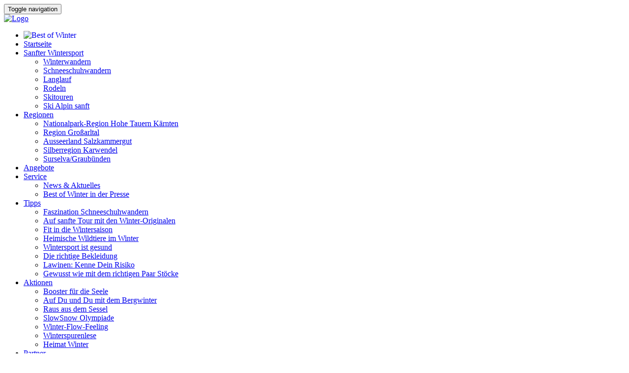

--- FILE ---
content_type: text/html; charset=utf-8
request_url: https://www.best-of-winter.com/de/harald-hollwoeger
body_size: 11052
content:
<!DOCTYPE html>
<html lang="en">
<head>
	<base href="https://www.best-of-winter.com/de/harald-hollwoeger" />
	<meta http-equiv="content-type" content="text/html; charset=utf-8" />
	<meta name="keywords" content="Ausseerland Salzkammergut,  Skilehrer, Harald Hollwöger" />
	<meta name="rights" content="Best of Winter - Verena Weisse " />
	<meta name="robots" content="max-image-preview:large" />
	<meta name="author" content="Best of Winter" />
	<meta name="twitter:card" content="summary" />
	<meta name="twitter:title" content="Harald Hollwöger - Ausseerland - Salzkammergut" />
	<meta name="twitter:description" content="Ausseerland Salzkammergut: Harald Hollwöger ist Skilehrer aus Leidenschaft" />
	<meta name="x-ua-compatible" content="IE=edge,chrome=1" />
	<meta name="description" content="Ausseerland Salzkammergut: Harald Hollwöger ist Skilehrer aus Leidenschaft" />
	<title>Harald Hollwöger - Ausseerland - Salzkammergut</title>
	<link href="/de/harald-hollwoeger" rel="canonical" />
	<link href="/templates/masterbootstrap/favicon.ico" rel="shortcut icon" type="image/vnd.microsoft.icon" />
	<link href="https://cdnjs.cloudflare.com/ajax/libs/magnific-popup.js/1.1.0/magnific-popup.min.css" rel="stylesheet" type="text/css" />
	<link href="https://cdnjs.cloudflare.com/ajax/libs/simple-line-icons/2.4.1/css/simple-line-icons.min.css" rel="stylesheet" type="text/css" />
	<link href="/components/com_k2/css/k2.css?v=2.14" rel="stylesheet" type="text/css" />
	<link href="/templates/masterbootstrap/css/bootstrap.min.css" rel="stylesheet" type="text/css" />
	<link href="/templates/masterbootstrap/css/icons.css" rel="stylesheet" type="text/css" />
	<link href="/templates/masterbootstrap/css/template.min.css" rel="stylesheet" type="text/css" />
	<link href="/templates/masterbootstrap/css/custom.css" rel="stylesheet" type="text/css" />
	<link href="/modules/mod_maximenuck/themes/default/css/maximenuck.php?monid=maximenuck132" rel="stylesheet" type="text/css" />
	<link href="/plugins/system/gdpr/assets/css/cookieconsent.min.css" rel="stylesheet" type="text/css" />
	<link href="/plugins/system/gdpr/assets/css/jquery.fancybox.min.css" rel="stylesheet" type="text/css" />
	<style type="text/css">

                        /* K2 - Magnific Popup Overrides */
                        .mfp-iframe-holder {padding:10px;}
                        .mfp-iframe-holder .mfp-content {max-width:100%;width:100%;height:100%;}
                        .mfp-iframe-scaler iframe {background:#fff;padding:10px;box-sizing:border-box;box-shadow:none;}
                    div#maximenuck132 .titreck-text {
	flex: 1;
}

div#maximenuck132 .maximenuck.rolloveritem  img {
	display: none !important;
}@media screen and (max-width: 640px) {#maximenuck132 .maximenumobiletogglericonck {display: block !important;font-size: 33px !important;text-align: right !important;padding-top: 10px !important;}#maximenuck132 .maximenumobiletogglerck + ul.maximenuck {display: none !important;}#maximenuck132 .maximenumobiletogglerck:checked + ul.maximenuck {display: block !important;}div#maximenuck132 .maximenuck-toggler-anchor {display: block;}}
@media screen and (max-width: 640px) {div#maximenuck132 ul.maximenuck li.maximenuck.nomobileck, div#maximenuck132 .maxipushdownck ul.maximenuck2 li.maximenuck.nomobileck { display: none !important; }
	div#maximenuck132.maximenuckh {
        height: auto !important;
    }
	
	div#maximenuck132.maximenuckh li.maxiFancybackground {
		display: none !important;
	}

    div#maximenuck132.maximenuckh ul:not(.noresponsive) {
        height: auto !important;
        padding-left: 0 !important;
        /*padding-right: 0 !important;*/
    }

    div#maximenuck132.maximenuckh ul:not(.noresponsive) li {
        float :none !important;
        width: 100% !important;
		box-sizing: border-box;
        /*padding-right: 0 !important;*/
		padding-left: 0 !important;
		padding-right: 0 !important;
        margin-right: 0 !important;
    }

    div#maximenuck132.maximenuckh ul:not(.noresponsive) li > div.floatck {
        width: 100% !important;
		box-sizing: border-box;
		right: 0 !important;
		left: 0 !important;
		margin-left: 0 !important;
		position: relative !important;
		/*display: none;
		height: auto !important;*/
    }
	
	div#maximenuck132.maximenuckh ul:not(.noresponsive) li:hover > div.floatck {
		position: relative !important;
		margin-left: 0 !important;
    }

    div#maximenuck132.maximenuckh ul:not(.noresponsive) div.floatck div.maximenuck2 {
        width: 100% !important;
    }

    div#maximenuck132.maximenuckh ul:not(.noresponsive) div.floatck div.floatck {
        width: 100% !important;
        margin: 20px 0 0 0 !important;
    }
	
	div#maximenuck132.maximenuckh ul:not(.noresponsive) div.floatck div.maxidrop-main {
        width: 100% !important;
    }

    div#maximenuck132.maximenuckh ul:not(.noresponsive) li.maximenucklogo img {
        display: block !important;
        margin-left: auto !important;
        margin-right: auto !important;
        float: none !important;
    }
	
	
	/* for vertical menu  */
	div#maximenuck132.maximenuckv {
        height: auto !important;
    }
	
	div#maximenuck132.maximenuckh li.maxiFancybackground {
		display: none !important;
	}

    div#maximenuck132.maximenuckv ul:not(.noresponsive) {
        height: auto !important;
        padding-left: 0 !important;
        /*padding-right: 0 !important;*/
    }

    div#maximenuck132.maximenuckv ul:not(.noresponsive) li {
        float :none !important;
        width: 100% !important;
        /*padding-right: 0 !important;*/
		padding-left: 0 !important;
        margin-right: 0 !important;
    }

    div#maximenuck132.maximenuckv ul:not(.noresponsive) li > div.floatck {
        width: 100% !important;
		right: 0 !important;
		margin-left: 0 !important;
		margin-top: 0 !important;
		position: relative !important;
		left: 0 !important;
		/*display: none;
		height: auto !important;*/
    }
	
	div#maximenuck132.maximenuckv ul:not(.noresponsive) li:hover > div.floatck {
		position: relative !important;
		margin-left: 0 !important;
    }

    div#maximenuck132.maximenuckv ul:not(.noresponsive) div.floatck div.maximenuck2 {
        width: 100% !important;
    }

    div#maximenuck132.maximenuckv ul:not(.noresponsive) div.floatck div.floatck {
        width: 100% !important;
        margin: 20px 0 0 0 !important;
    }
	
	div#maximenuck132.maximenuckv ul:not(.noresponsive) div.floatck div.maxidrop-main {
        width: 100% !important;
    }

    div#maximenuck132.maximenuckv ul:not(.noresponsive) li.maximenucklogo img {
        display: block !important;
        margin-left: auto !important;
        margin-right: auto !important;
        float: none !important;
    }
}
	
@media screen and (min-width: 641px) {
	div#maximenuck132 ul.maximenuck li.maximenuck.nodesktopck, div#maximenuck132 .maxipushdownck ul.maximenuck2 li.maximenuck.nodesktopck { display: none !important; }
}/*---------------------------------------------
---	 WCAG				                ---
----------------------------------------------*/
#maximenuck132.maximenuck-wcag-active .maximenuck-toggler-anchor ~ ul {
    display: block !important;
}

#maximenuck132 .maximenuck-toggler-anchor {
	height: 0;
	opacity: 0;
	overflow: hidden;
	display: none;
}/* for images position */
div#maximenuck132 ul.maximenuck li.maximenuck.level1 > a,
div#maximenuck132 ul.maximenuck li.maximenuck.level1 > span.separator {
	display: flex;
	align-items: center;
}

div#maximenuck132 ul.maximenuck li.maximenuck.level1 li.maximenuck > a,
div#maximenuck132 ul.maximenuck li.maximenuck.level1 li.maximenuck > span.separator {
	display: flex;
}

div#maximenuck132 ul.maximenuck li.maximenuck.level1 > a[data-align="bottom"],
div#maximenuck132 ul.maximenuck li.maximenuck.level1 > span.separator[data-align="bottom"],
div#maximenuck132 ul.maximenuck li.maximenuck.level1 li.maximenuck > a[data-align="bottom"],
div#maximenuck132 ul.maximenuck li.maximenuck.level1 li.maximenuck > span.separator[data-align="bottom"],
	div#maximenuck132 ul.maximenuck li.maximenuck.level1 > a[data-align="top"],
div#maximenuck132 ul.maximenuck li.maximenuck.level1 > span.separator[data-align="top"],
div#maximenuck132 ul.maximenuck li.maximenuck.level1 li.maximenuck > a[data-align="top"],
div#maximenuck132 ul.maximenuck li.maximenuck.level1 li.maximenuck > span.separator[data-align="top"]{
	flex-direction: column;
	align-items: inherit;
}

div#maximenuck132 ul.maximenuck li.maximenuck.level1 > a[data-align=*"bottom"] img,
div#maximenuck132 ul.maximenuck li.maximenuck.level1 > span.separator[data-align=*"bottom"] img,
div#maximenuck132 ul.maximenuck li.maximenuck.level1 li.maximenuck > a[data-align=*"bottom"] img,
div#maximenuck132 ul.maximenuck li.maximenuck.level1 li.maximenuck > span.separator[data-align=*"bottom"] img {
	align-self: end;
}

div#maximenuck132 ul.maximenuck li.maximenuck.level1 > a[data-align=*"top"] img,
div#maximenuck132 ul.maximenuck li.maximenuck.level1 > span.separator[data-align=*"top"] img,
div#maximenuck132 ul.maximenuck li.maximenuck.level1 li.maximenuck > a[data-align=*"top"] img,
div#maximenuck132 ul.maximenuck li.maximenuck.level1 li.maximenuck > span.separator[data-align=*"top"] img {
	align-self: start;
}


div.cc-window.cc-floating{max-width:32em}@media(max-width: 639px){div.cc-window.cc-floating:not(.cc-center){max-width: none}}div.cc-window, span.cc-cookie-settings-toggler{font-size:14px}div.cc-revoke{font-size:14px}div.cc-settings-label,span.cc-cookie-settings-toggle{font-size:12px}div.cc-window.cc-banner{padding:1em 1.8em}div.cc-window.cc-floating{padding:2em 1.8em}input.cc-cookie-checkbox+span:before, input.cc-cookie-checkbox+span:after{border-radius:1px}div.cc-center,div.cc-floating,div.cc-checkbox-container,div.gdpr-fancybox-container div.fancybox-content,ul.cc-cookie-category-list li,fieldset.cc-service-list-title legend{border-radius:0px}div.cc-window a.cc-btn,span.cc-cookie-settings-toggle{border-radius:0px}
	</style>
	<script src="/templates/masterbootstrap/js/jui/jquery.min.js?8843098b3c11472112c8c2a693b8c886" type="text/javascript"></script>
	<script src="/templates/masterbootstrap/js/jui/jquery-noconflict.js?8843098b3c11472112c8c2a693b8c886" type="text/javascript"></script>
	<script src="/templates/masterbootstrap/js/jui/jquery-migrate.min.js?8843098b3c11472112c8c2a693b8c886" type="text/javascript"></script>
	<script src="https://cdnjs.cloudflare.com/ajax/libs/magnific-popup.js/1.1.0/jquery.magnific-popup.min.js" type="text/javascript"></script>
	<script src="/media/k2/assets/js/k2.frontend.js?v=2.14&sitepath=/" type="text/javascript"></script>
	<script src="/templates/masterbootstrap/js/holder.js" type="text/javascript"></script>
	<script src="/templates/masterbootstrap/js/headroom.min.js" type="text/javascript"></script>
	<script src="/templates/masterbootstrap/js/modernizr-2.8.3.js" type="text/javascript"></script>
	<script src="/templates/masterbootstrap/js/jui/bootstrap.min.js?8843098b3c11472112c8c2a693b8c886" type="text/javascript"></script>
	<script src="/modules/mod_maximenuck/assets/maximenuck.min.js" type="text/javascript"></script>
	<script src="/plugins/system/gdpr/assets/js/jquery.fancybox.min.js" type="text/javascript" defer="defer"></script>
	<script src="/plugins/system/gdpr/assets/js/cookieconsent.min.js" type="text/javascript" defer="defer"></script>
	<script src="/plugins/system/gdpr/assets/js/init.js" type="text/javascript" defer="defer"></script>
	<script type="application/ld+json">

                {
                    "@context": "https://schema.org",
                    "@type": "Article",
                    "mainEntityOfPage": {
                        "@type": "WebPage",
                        "@id": "https://www.best-of-winter.com/de/harald-hollwoeger"
                    },
                    "url": "https://www.best-of-winter.com/de/harald-hollwoeger",
                    "headline": "Harald Hollwöger - Ausseerland - Salzkammergut",
                    "datePublished": "2020-11-06T16:55:26+00:00",
                    "dateModified": "2023-11-09T15:55:18+00:00",
                    "author": {
                        "@type": "Person",
                        "name": "Best of Winter",
                        "url": "https://www.best-of-winter.com/de/harald-hollwoeger/itemlist/user/246-bestofwinter"
                    },
                    "publisher": {
                        "@type": "Organization",
                        "name": "Best of Winter ",
                        "url": "https://www.best-of-winter.com/",
                        "logo": {
                            "@type": "ImageObject",
                            "name": "Best of Winter ",
                            "width": "",
                            "height": "",
                            "url": "https://www.best-of-winter.com/"
                        }
                    },
                    "articleSection": "https://www.best-of-winter.com/de/harald-hollwoeger/itemlist/category/43-helden",
                    "keywords": "Ausseerland Salzkammergut,  Skilehrer, Harald Hollwöger",
                    "description": "Foto: Tom Lamm Den Winter ganz individuell entdecken ist ein Muss für Harald Hollwöger. Seit mehr als 15 Jahren geht er seiner Leidenschaft als Skilehrer nach und hat dabei schon viele Länder und Regionen auf Skiern bereist, unter anderem Mt. Buller/Australien und Shiga Kogen in Japan. „Zuhause ist’s trotzdem am schönsten“, sagt Harald und deshalb bietet das Ausseerland Salzkammergut für ihn die perfekten Bedingungen für ein einzigartiges Wintererlebnis. Von Skitouren, über Freeriden, Schneeschuhwanderungen und Telemarken. Foto: Die Tauplitz - Tom Lamm &quot;Mir ist es wichtig hochqualitativen Privatunterricht anzubieten, bei Snowmotion bekommt man zu 100 % einen staatlichen Skilehrer.  Natürlich unterrichte ich alle Altersgruppen. Vom 3-jährigen Anfänger bis hin zum ambitionierten Tiefschneefahrer oder Tourengeher. Auch Gruppen bis zu einer Größe von 12 Personen unterrichte ich gerne. Als speziellen Service biete ich alle Unterrichte nicht nur in der Zlaim an, sondern im Skigebiet Ihrer Wahl.&quot; Alle Infos zu Harald Hollwöger unter www.snow-motion.at/ueber_mich.html  ",
                    "articleBody": "Foto: Tom Lamm Den Winter ganz individuell entdecken ist ein Muss für Harald Hollwöger. Seit mehr als 15 Jahren geht er seiner Leidenschaft als Skilehrer nach und hat dabei schon viele Länder und Regionen auf Skiern bereist, unter anderem Mt. Buller/Australien und Shiga Kogen in Japan. „Zuhause ist’s trotzdem am schönsten“, sagt Harald und deshalb bietet das Ausseerland Salzkammergut für ihn die perfekten Bedingungen für ein einzigartiges Wintererlebnis. Von Skitouren, über Freeriden, Schneeschuhwanderungen und Telemarken. Foto: Die Tauplitz - Tom Lamm &quot;Mir ist es wichtig hochqualitativen Privatunterricht anzubieten, bei Snowmotion bekommt man zu 100 % einen staatlichen Skilehrer.  Natürlich unterrichte ich alle Altersgruppen. Vom 3-jährigen Anfänger bis hin zum ambitionierten Tiefschneefahrer oder Tourengeher. Auch Gruppen bis zu einer Größe von 12 Personen unterrichte ich gerne. Als speziellen Service biete ich alle Unterrichte nicht nur in der Zlaim an, sondern im Skigebiet Ihrer Wahl.&quot; Alle Infos zu Harald Hollwöger unter www.snow-motion.at/ueber_mich.html  "
                }
                
	</script>
	<script type="text/javascript">
jQuery(document).ready(function(){new Maximenuck('#maximenuck132', {fxtransition : 'linear',dureeIn : 0,dureeOut : 500,menuID : 'maximenuck132',testoverflow : '0',orientation : 'horizontal',behavior : 'mouseover',opentype : 'fade',fxdirection : 'normal',directionoffset1 : '30',directionoffset2 : '30',showactivesubitems : '0',ismobile : 0,menuposition : '0',effecttype : 'dropdown',topfixedeffect : '1',topfixedoffset : '',clickclose : '0',closeclickoutside : '0',clicktoggler : '0',fxduration : 500});});var gdprConfigurationOptions = { complianceType: 'opt-in',
																			  cookieConsentLifetime: 365,
																			  cookieConsentSamesitePolicy: '',
																			  cookieConsentSecure: 0,
																			  disableFirstReload: 0,
																	  		  blockJoomlaSessionCookie: 0,
																			  blockExternalCookiesDomains: 1,
																			  externalAdvancedBlockingModeCustomAttribute: '',
																			  allowedCookies: '',
																			  blockCookieDefine: 1,
																			  autoAcceptOnNextPage: 0,
																			  revokable: 1,
																			  lawByCountry: 0,
																			  checkboxLawByCountry: 0,
																			  blockPrivacyPolicy: 0,
																			  cacheGeolocationCountry: 1,
																			  countryAcceptReloadTimeout: 1000,
																			  usaCCPARegions: null,
																			  countryEnableReload: 1,
																			  customHasLawCountries: [""],
																			  dismissOnScroll: 0,
																			  dismissOnTimeout: 0,
																			  containerSelector: 'body',
																			  hideOnMobileDevices: 0,
																			  autoFloatingOnMobile: 0,
																			  autoFloatingOnMobileThreshold: 1024,
																			  autoRedirectOnDecline: 0,
																			  autoRedirectOnDeclineLink: '',
																			  showReloadMsg: 0,
																			  showReloadMsgText: 'Applying preferences and reloading the page...',
																			  defaultClosedToolbar: 0,
																			  toolbarLayout: 'basic',
																			  toolbarTheme: 'edgeless',
																			  toolbarButtonsTheme: 'decline_first',
																			  revocableToolbarTheme: 'basic',
																			  toolbarPosition: 'center',
																			  toolbarCenterTheme: 'compact',
																			  revokePosition: 'revoke-bottom',
																			  toolbarPositionmentType: 1,
																			  positionCenterSimpleBackdrop: 0,
																			  positionCenterBlurEffect: 0,
																			  preventPageScrolling: 0,
																			  popupEffect: 'fade',
																			  popupBackground: '#ffffff',
																			  popupText: '#666666',
																			  popupLink: '#999999',
																			  buttonBackground: '#ffffff',
																			  buttonBorder: '#999999',
																			  buttonText: '#000000',
																			  highlightOpacity: '100',
																			  highlightBackground: '#999999',
																			  highlightBorder: '#ffffff',
																			  highlightText: '#ffffff',
																			  highlightDismissBackground: '#333333',
																		  	  highlightDismissBorder: '#ffffff',
																		 	  highlightDismissText: '#ffffff',
																			  autocenterRevokableButton: 0,
																			  hideRevokableButton: 0,
																			  hideRevokableButtonOnscroll: 0,
																			  customRevokableButton: 0,
																			  customRevokableButtonAction: 0,
																			  headerText: '<p>Diese Webseite verwendet Cookies</p>',
																			  messageText: 'Wir nutzen Cookies auf unserer Website. Einige von ihnen sind notwendig, während andere uns helfen, diese Website und Ihre Erfahrung zu verbessern. Wenn Sie mehr über die eingesetzten Cookies erfahren und sie ggf. deaktivieren möchten, klicken Sie auf die jeweilige Cookie-Kategorie.',
																			  denyMessageEnabled: 0, 
																			  denyMessage: 'You have declined cookies, to ensure the best experience on this website please consent the cookie usage.',
																			  placeholderBlockedResources: 0, 
																			  placeholderBlockedResourcesAction: '',
																	  		  placeholderBlockedResourcesText: 'You must accept cookies and reload the page to view this content',
																			  placeholderIndividualBlockedResourcesText: 'You must accept cookies from {domain} and reload the page to view this content',
																			  placeholderIndividualBlockedResourcesAction: 0,
																			  placeholderOnpageUnlock: 1,
																			  scriptsOnpageUnlock: 0,
																			  autoDetectYoutubePoster: 0,
																			  autoDetectYoutubePosterApikey: 'AIzaSyAV_WIyYrUkFV1H8OKFYG8wIK8wVH9c82U',
																			  dismissText: 'Schließen',
																			  allowText: 'Cookies erlauben',
																			  denyText: 'Cookies ablehnen',
																			  cookiePolicyLinkText: '',
																			  cookiePolicyLink: 'javascript:void(0)',
																			  cookiePolicyRevocableTabText: 'Cookie-Einwilligung zurückziehen',
																			  privacyPolicyLinkText: 'Datenschutzerklärung',
																			  privacyPolicyLink: 'https://www.best-of-winter.com/de/datenschutzerklaerung',
																			  googleCMPTemplate: 0,
																			  enableGdprBulkConsent: 0,
																			  enableCustomScriptExecGeneric: 0,
																			  customScriptExecGeneric: '',
																			  categoriesCheckboxTemplate: 'cc-checkboxes-light',
																			  toggleCookieSettings: 0,
																			  toggleCookieSettingsLinkedView: 0,
																			  toggleCookieSettingsButtonsArea: 0,
 																			  toggleCookieSettingsLinkedViewSefLink: '/de/component/gdpr/',
																	  		  toggleCookieSettingsText: '<span class="cc-cookie-settings-toggle">Einstellungen <span class="cc-cookie-settings-toggler">&#x25EE;</span></span>',
																			  toggleCookieSettingsButtonBackground: '#333333',
																			  toggleCookieSettingsButtonBorder: '#ffffff',
																			  toggleCookieSettingsButtonText: '#ffffff',
																			  showLinks: 1,
																			  blankLinks: '_blank',
																			  autoOpenPrivacyPolicy: 0,
																			  openAlwaysDeclined: 0,
																			  cookieSettingsLabel: 'Cookie Einstellungen:',
															  				  cookieSettingsDesc: 'Klicken Sie auf den Kategorienamen, um mehr über die verwendeten Cookies zu erfahren',
																			  cookieCategory1Enable: 1,
																			  cookieCategory1Name: 'Notwendig',
																			  cookieCategory1Locked: 0,
																			  cookieCategory2Enable: 0,
																			  cookieCategory2Name: 'Preferences',
																			  cookieCategory2Locked: 0,
																			  cookieCategory3Enable: 1,
																			  cookieCategory3Name: 'Statistiken',
																			  cookieCategory3Locked: 0,
																			  cookieCategory4Enable: 0,
																			  cookieCategory4Name: 'Marketing',
																			  cookieCategory4Locked: 0,
																			  cookieCategoriesDescriptions: {},
																			  alwaysReloadAfterCategoriesChange: 1,
																			  preserveLockedCategories: 0,
																			  declineButtonBehavior: 'hard',
																			  blockCheckedCategoriesByDefault: 0,
																			  reloadOnfirstDeclineall: 0,
																			  trackExistingCheckboxSelectors: '',
															  		  		  trackExistingCheckboxConsentLogsFormfields: 'name,email,subject,message',
																			  allowallShowbutton: 1,
																			  allowallText: 'Alle Cookies erlauben',
																			  allowallButtonBackground: '#ffffff',
																			  allowallButtonBorder: '#999999',
																			  allowallButtonText: '#000000',
																			  allowallButtonTimingAjax: 'fast',
																			  includeAcceptButton: 1,
																			  includeDenyButton: 0,
																			  trackConsentDate: 0,
																			  execCustomScriptsOnce: 1,
																			  optoutIndividualResources: 1,
																			  blockIndividualResourcesServerside: 0,
																			  disableSwitchersOptoutCategory: 0,
																			  autoAcceptCategories: 0,
																			  allowallIndividualResources: 1,
																			  blockLocalStorage: 0,
																			  blockSessionStorage: 0,
																			  externalAdvancedBlockingModeTags: 'iframe,script,img,source,link',
																			  enableCustomScriptExecCategory1: 0,
																			  customScriptExecCategory1: '',
																			  enableCustomScriptExecCategory2: 0,
																			  customScriptExecCategory2: '',
																			  enableCustomScriptExecCategory3: 0,
																			  customScriptExecCategory3: '',
																			  enableCustomScriptExecCategory4: 0,
																			  customScriptExecCategory4: '',
																			  enableCustomDeclineScriptExecCategory1: 0,
																			  customScriptDeclineExecCategory1: '',
																			  enableCustomDeclineScriptExecCategory2: 0,
																			  customScriptDeclineExecCategory2: '',
																			  enableCustomDeclineScriptExecCategory3: 0,
																			  customScriptDeclineExecCategory3: '',
																			  enableCustomDeclineScriptExecCategory4: 0,
																			  customScriptDeclineExecCategory4: '',
																			  enableCMPPreferences: 0,
																			  enableGTMEventsPreferences: 0,
																			  enableCMPStatistics: 0,
																			  enableGTMEventsStatistics: 0,
																			  enableCMPAds: 0,
																			  enableUETAds: 0,
																			  enableGTMEventsAds: 0,
																			  debugMode: 0
																		};var gdpr_ajax_livesite='https://www.best-of-winter.com/';var gdpr_enable_log_cookie_consent=1;var gdprUseCookieCategories=1;var gdpr_ajaxendpoint_cookie_category_desc='https://www.best-of-winter.com/index.php?option=com_gdpr&task=user.getCookieCategoryDescription&format=raw&lang=de';var gdprCookieCategoryDisabled3=1;var gdprCookieCategoryDisabled4=1;var gdprJSessCook='6037195efbe2d44290bd21c130ba516f';var gdprJSessVal='b55a95612dbaacc47bdb05cab5df1cdc';var gdprJAdminSessCook='7c5e98c0c43fc538f4dedca87392ee3d';var gdprPropagateCategoriesSession=1;var gdprAlwaysPropagateCategoriesSession=1;var gdprAlwaysCheckCategoriesSession=0;var gdprFancyboxWidth=700;var gdprFancyboxHeight=800;var gdprCloseText='Schließen';
	</script>

	<meta name="viewport" content="width=device-width, initial-scale=1.0, maximum-scale=1.0, user-scalable=0" />
	<link rel="apple-touch-icon-precomposed" href="/templates/masterbootstrap/images/apple-touch-icon-57x57-precomposed.png">
	<link rel="apple-touch-icon-precomposed" sizes="72x72" href="/templates/masterbootstrap/images/apple-touch-icon-72x72-precomposed.png">
	<link rel="apple-touch-icon-precomposed" sizes="114x114" href="/templates/masterbootstrap/images/apple-touch-icon-114x114-precomposed.png">
	<link rel="apple-touch-icon-precomposed" sizes="144x144" href="/templates/masterbootstrap/images/apple-touch-icon-144x144-precomposed.png">
	<!--[if lte IE 8]>
		<script src="//cdnjs.cloudflare.com/ajax/libs/html5shiv/3.7.3/html5shiv.js"></script>
			<![endif]-->
 <script>
var gaProperty = 'UA-34706660-1';
var disableStr = 'ga-disable-' + gaProperty;
if (document.cookie.indexOf(disableStr + '=true') > -1) {
	window[disableStr] = true;
}
function gaOptout() {
	document.cookie = disableStr + '=true; expires=Thu, 31 Dec 2099 23:59:59 UTC; path=/';
	window[disableStr] = true;
	alert('Das Tracking durch Google Analytics wurde in Ihrem Browser für diese Website deaktiviert.');
}
</script>
<script>
(function(i,s,o,g,r,a,m){i['GoogleAnalyticsObject']=r;i[r]=i[r]||function(){
	(i[r].q=i[r].q||[]).push(arguments)},i[r].l=1*new Date();a=s.createElement(o),
	m=s.getElementsByTagName(o)[0];a.async=1;a.src=g;m.parentNode.insertBefore(a,m)
})(window,document,'script','//www./analytics.js','ga');
ga('create', 'UA-34706660-1', 'auto');
ga('set', 'anonymizeIp', true);
ga('send', 'pageview');
</script>
</head>
<body>
<div id="wrap">
<!--Navigation-->
<header id="header" class="header header--fixed hide-from-print" role="banner">
<!--top-->
<!--top-->
<div id="navigation">
<div class="navbar navbar-default" role="navigation">
<div class="container">
<div class="navbar-header">
<button type="button" class="navbar-toggle" data-toggle="collapse" data-target=".navbar-collapse">
<span class="sr-only">Toggle navigation</span>
<span class="icon-bar"></span>
<span class="icon-bar"></span>
<span class="icon-bar"></span>
</button>
                <div id="brand">
                                <a href="http://www.best-of-winter.com">
                                         <img style="width:120px; height:70px; " src="/images/layout/Logo_Best-of-Winter.gif" alt="Logo" />
                                        </a>
                        </div>
</div>
<div class="navbar-collapse collapse">
                        <nav class="navigation" role="navigation">
                                <!-- debut Maximenu CK -->
	<div class="maximenuckh ltr" id="maximenuck132" style="z-index:10;">
			<label for="maximenuck132-maximenumobiletogglerck" class="maximenumobiletogglericonck" style="display:none;">&#x2261;</label><a href="#" class="maximenuck-toggler-anchor" aria-label="Open menu" >Open menu</a><input id="maximenuck132-maximenumobiletogglerck" class="maximenumobiletogglerck" type="checkbox" style="display:none;"/>			<ul class="maximenuck">
					<li class="maximenucklogo" style="margin-bottom: 0 !important;margin-left: 0 !important;margin-right: 0 !important;margin-top: 0 !important;">
		<a href="http://www.best-of-winter.com" style="margin-bottom: 0 !important;margin-left: 0 !important;margin-right: 0 !important;margin-top: 0 !important;padding-bottom: 0 !important;padding-left: 0 !important;padding-right: 0 !important;padding-top: 0 !important;background: none !important;"><img src="/images/layout/logo.jpg" alt="Best of Winter"  style="float: left;margin: 0px 0px 0px 0px" /></a>	</li>
<li data-level="1" class="maximenuck item101 active first level1" style="z-index : 12000;" ><a  data-hover="Startseite" class="maximenuck" href="/de/" title="Best of Winter" data-align="top"><span class="titreck"  data-hover="Startseite"><span class="titreck-text"><span class="titreck-title">Startseite</span></span></span></a>
		</li><li data-level="1" class="maximenuck item113 parent level1" style="z-index : 11999;" ><a  data-hover="Sanfter Wintersport" class="maximenuck" href="/de/sanfter-wintersport" title="Sanfter Wintersport" data-align="top"><span class="titreck"  data-hover="Sanfter Wintersport"><span class="titreck-text"><span class="titreck-title">Sanfter Wintersport</span></span></span></a>
	<div class="floatck" style=""><div class="maxidrop-main" style=""><div class="maximenuck2 first" >
	<ul class="maximenuck2"><li data-level="2" class="maximenuck item116 first level2" style="z-index : 11998;" ><a  data-hover="Winterwandern" class="maximenuck" href="/de/sanfter-wintersport/winterwandern" data-align="top"><span class="titreck"  data-hover="Winterwandern"><span class="titreck-text"><span class="titreck-title">Winterwandern</span></span></span></a>
		</li><li data-level="2" class="maximenuck item114 level2" style="z-index : 11997;" ><a  data-hover="Schneeschuhwandern" class="maximenuck" href="/de/sanfter-wintersport/schneeschuhwandern" data-align="top"><span class="titreck"  data-hover="Schneeschuhwandern"><span class="titreck-text"><span class="titreck-title">Schneeschuhwandern</span></span></span></a>
		</li><li data-level="2" class="maximenuck item117 level2" style="z-index : 11996;" ><a  data-hover="Langlauf" class="maximenuck" href="/de/sanfter-wintersport/langlauf" data-align="top"><span class="titreck"  data-hover="Langlauf"><span class="titreck-text"><span class="titreck-title">Langlauf</span></span></span></a>
		</li><li data-level="2" class="maximenuck item141 level2" style="z-index : 11995;" ><a  data-hover="Rodeln" class="maximenuck" href="/de/sanfter-wintersport/rodeln" data-align="top"><span class="titreck"  data-hover="Rodeln"><span class="titreck-text"><span class="titreck-title">Rodeln</span></span></span></a>
		</li><li data-level="2" class="maximenuck item115 level2" style="z-index : 11994;" ><a  data-hover="Skitouren" class="maximenuck" href="/de/sanfter-wintersport/skitouren" data-align="top"><span class="titreck"  data-hover="Skitouren"><span class="titreck-text"><span class="titreck-title">Skitouren</span></span></span></a>
		</li><li data-level="2" class="maximenuck item140 last level2" style="z-index : 11993;" ><a  data-hover="Ski Alpin sanft" class="maximenuck" href="/de/sanfter-wintersport/skitouren-2" data-align="top"><span class="titreck"  data-hover="Ski Alpin sanft"><span class="titreck-text"><span class="titreck-title">Ski Alpin sanft</span></span></span></a>
	</li>
	</ul>
	</div></div></div>
	</li><li data-level="1" class="maximenuck item118 parent level1" style="z-index : 11992;" ><a  data-hover="Regionen" class="maximenuck" href="/de/best-of-winter" title="Best of Winter " data-align="top"><span class="titreck"  data-hover="Regionen"><span class="titreck-text"><span class="titreck-title">Regionen</span></span></span></a>
	<div class="floatck" style=""><div class="maxidrop-main" style=""><div class="maximenuck2 first" >
	<ul class="maximenuck2"><li data-level="2" class="maximenuck item415 first level2" style="z-index : 11991;" ><a  data-hover="Nationalpark-Region Hohe Tauern Kärnten" class="maximenuck" href="/de/best-of-winter/nationalpark-region-hohe-tauern-kaernten" title="Nationalparkdorf Mallnitz" data-align="top"><span class="titreck"  data-hover="Nationalpark-Region Hohe Tauern Kärnten"><span class="titreck-text"><span class="titreck-title">Nationalpark-Region Hohe Tauern Kärnten</span></span></span></a>
		</li><li data-level="2" class="maximenuck item125 level2" style="z-index : 11990;" ><a  data-hover="Region Großarltal" class="maximenuck" href="/de/best-of-winter/grossarltal" title="Region Großarltal" data-align="top"><span class="titreck"  data-hover="Region Großarltal"><span class="titreck-text"><span class="titreck-title">Region Großarltal</span></span></span></a>
		</li><li data-level="2" class="maximenuck item123 level2" style="z-index : 11989;" ><a  data-hover="Ausseerland Salzkammergut" class="maximenuck" href="/de/best-of-winter/ausseerland-salzkammergut" data-align="top"><span class="titreck"  data-hover="Ausseerland Salzkammergut"><span class="titreck-text"><span class="titreck-title">Ausseerland Salzkammergut</span></span></span></a>
		</li><li data-level="2" class="maximenuck item124 level2" style="z-index : 11988;" ><a  data-hover="Silberregion Karwendel" class="maximenuck" href="/de/best-of-winter/silberregion-karwendel" data-align="top"><span class="titreck"  data-hover="Silberregion Karwendel"><span class="titreck-text"><span class="titreck-title">Silberregion Karwendel</span></span></span></a>
		</li><li data-level="2" class="maximenuck item1891 last level2" style="z-index : 11987;" ><a  data-hover="Surselva/Graubünden" class="maximenuck" href="/de/best-of-winter/surselva-graubuenden" data-align="top"><span class="titreck"  data-hover="Surselva/Graubünden"><span class="titreck-text"><span class="titreck-title">Surselva/Graubünden</span></span></span></a>
	</li>
	</ul>
	</div></div></div>
	</li><li data-level="1" class="maximenuck item390 level1" style="z-index : 11986;" ><a  data-hover="Angebote" class="maximenuck" href="/de/angebote" data-align="top"><span class="titreck"  data-hover="Angebote"><span class="titreck-text"><span class="titreck-title">Angebote</span></span></span></a>
		</li><li data-level="1" class="maximenuck item181 parent level1" style="z-index : 11985;" ><a  data-hover="Service" class="maximenuck" href="/de/service" title="Service" data-align="top"><span class="titreck"  data-hover="Service"><span class="titreck-text"><span class="titreck-title">Service</span></span></span></a>
	<div class="floatck" style=""><div class="maxidrop-main" style=""><div class="maximenuck2 first" >
	<ul class="maximenuck2"><li data-level="2" class="maximenuck item388 first level2" style="z-index : 11984;" ><a  data-hover="News &amp; Aktuelles " class="maximenuck" href="/de/service/news-und-aktuelles" title="Best of Winter - News &amp; Aktuelles" data-align="top"><span class="titreck"  data-hover="News &amp; Aktuelles "><span class="titreck-text"><span class="titreck-title">News &amp; Aktuelles </span></span></span></a>
		</li><li data-level="2" class="maximenuck item387 last level2" style="z-index : 11983;" ><a  data-hover="Best of Winter in der Presse" class="maximenuck" href="/de/service/presseveroeffentlichungen" data-align="top"><span class="titreck"  data-hover="Best of Winter in der Presse"><span class="titreck-text"><span class="titreck-title">Best of Winter in der Presse</span></span></span></a>
	</li>
	</ul>
	</div></div></div>
	</li><li data-level="1" class="maximenuck item121 parent level1" style="z-index : 11982;" ><a  data-hover="Tipps" class="maximenuck" href="/de/tipps" title="Tipps für den sanften Wintersport" data-align="top"><span class="titreck"  data-hover="Tipps"><span class="titreck-text"><span class="titreck-title">Tipps</span></span></span></a>
	<div class="floatck" style=""><div class="maxidrop-main" style=""><div class="maximenuck2 first" >
	<ul class="maximenuck2"><li data-level="2" class="maximenuck item165 first level2" style="z-index : 11981;" ><a  data-hover="Faszination Schneeschuhwandern" class="maximenuck" href="/de/tipps/faszination-schneeschuhwandern2" data-align="top"><span class="titreck"  data-hover="Faszination Schneeschuhwandern"><span class="titreck-text"><span class="titreck-title">Faszination Schneeschuhwandern</span></span></span></a>
		</li><li data-level="2" class="maximenuck item1399 level2" style="z-index : 11980;" ><a  data-hover="Auf sanfte Tour mit den Winter-Originalen" class="maximenuck" href="/de/inspirierende-tipps-der-winter-originale" data-align="top"><span class="titreck"  data-hover="Auf sanfte Tour mit den Winter-Originalen"><span class="titreck-text"><span class="titreck-title">Auf sanfte Tour mit den Winter-Originalen</span></span></span></a>
		</li><li data-level="2" class="maximenuck item233 level2" style="z-index : 11979;" ><a  data-hover="Fit in die Wintersaison" class="maximenuck" href="/de/tipps/fit-in-die-wintersaison" data-align="top"><span class="titreck"  data-hover="Fit in die Wintersaison"><span class="titreck-text"><span class="titreck-title">Fit in die Wintersaison</span></span></span></a>
		</li><li data-level="2" class="maximenuck item179 level2" style="z-index : 11978;" ><a  data-hover="Heimische Wildtiere im Winter" class="maximenuck" href="/de/tipps/heimische-wildtiere-im-winter" data-align="top"><span class="titreck"  data-hover="Heimische Wildtiere im Winter"><span class="titreck-text"><span class="titreck-title">Heimische Wildtiere im Winter</span></span></span></a>
		</li><li data-level="2" class="maximenuck item154 level2" style="z-index : 11977;" ><a  data-hover="Wintersport ist gesund" class="maximenuck" href="/de/tipps/wintersport-ist-gesund" data-align="top"><span class="titreck"  data-hover="Wintersport ist gesund"><span class="titreck-text"><span class="titreck-title">Wintersport ist gesund</span></span></span></a>
		</li><li data-level="2" class="maximenuck item155 level2" style="z-index : 11976;" ><a  data-hover="Die richtige Bekleidung" class="maximenuck" href="/de/tipps/die-richtige-bekleidung" data-align="top"><span class="titreck"  data-hover="Die richtige Bekleidung"><span class="titreck-text"><span class="titreck-title">Die richtige Bekleidung</span></span></span></a>
		</li><li data-level="2" class="maximenuck item156 level2" style="z-index : 11975;" ><a  data-hover="Lawinen: Kenne Dein Risiko" class="maximenuck" href="/de/tipps/lawinen" data-align="top"><span class="titreck"  data-hover="Lawinen: Kenne Dein Risiko"><span class="titreck-text"><span class="titreck-title">Lawinen: Kenne Dein Risiko</span></span></span></a>
		</li><li data-level="2" class="maximenuck item162 last level2" style="z-index : 11974;" ><a  data-hover="Gewusst wie mit dem richtigen Paar Stöcke" class="maximenuck" href="/de/tipps/gewusst-wie-mit-dem-richtigen-paar-stoecke" data-align="top"><span class="titreck"  data-hover="Gewusst wie mit dem richtigen Paar Stöcke"><span class="titreck-text"><span class="titreck-title">Gewusst wie mit dem richtigen Paar Stöcke</span></span></span></a>
	</li>
	</ul>
	</div></div></div>
	</li><li data-level="1" class="maximenuck item334 parent level1" style="z-index : 11973;" ><a  data-hover="Aktionen" class="maximenuck" href="/de/aktionen" title="Aktionen Best of Winter" data-align="top"><span class="titreck"  data-hover="Aktionen"><span class="titreck-text"><span class="titreck-title">Aktionen</span></span></span></a>
	<div class="floatck" style=""><div class="maxidrop-main" style=""><div class="maximenuck2 first" >
	<ul class="maximenuck2"><li data-level="2" class="maximenuck item2485 first level2" style="z-index : 11972;" ><a  data-hover="Booster für die Seele" class="maximenuck" href="/de/aktion-booster-2025" data-align="top"><span class="titreck"  data-hover="Booster für die Seele"><span class="titreck-text"><span class="titreck-title">Booster für die Seele</span></span></span></a>
		</li><li data-level="2" class="maximenuck item2196 level2" style="z-index : 11971;" ><a  data-hover="Auf Du und Du mit dem Bergwinter" class="maximenuck" href="/de/aktionen/auf-du-und-du-mit-dem-bergwinter" data-align="top"><span class="titreck"  data-hover="Auf Du und Du mit dem Bergwinter"><span class="titreck-text"><span class="titreck-title">Auf Du und Du mit dem Bergwinter</span></span></span></a>
		</li><li data-level="2" class="maximenuck item1907 level2" style="z-index : 11970;" ><a  data-hover="Raus aus dem Sessel" class="maximenuck" href="/de/aktionen/raus-aus-dem-sessel2" data-align="top"><span class="titreck"  data-hover="Raus aus dem Sessel"><span class="titreck-text"><span class="titreck-title">Raus aus dem Sessel</span></span></span></a>
		</li><li data-level="2" class="maximenuck item1168 level2" style="z-index : 11969;" ><a  data-hover="SlowSnow Olympiade " class="maximenuck" href="/de/aktionen/slowsnow-olympiade" data-align="top"><span class="titreck"  data-hover="SlowSnow Olympiade "><span class="titreck-text"><span class="titreck-title">SlowSnow Olympiade </span></span></span></a>
		</li><li data-level="2" class="maximenuck item918 level2" style="z-index : 11968;" ><a  data-hover="Winter-Flow-Feeling " class="maximenuck" href="/de/aktionen/winter-flow-feeling-2019" title="Winter-Flow-Feeling" data-align="top"><span class="titreck"  data-hover="Winter-Flow-Feeling "><span class="titreck-text"><span class="titreck-title">Winter-Flow-Feeling </span></span></span></a>
		</li><li data-level="2" class="maximenuck item563 level2" style="z-index : 11967;" ><a  data-hover="Winterspurenlese " class="maximenuck" href="/de/aktionen/winterspurenlese2018" data-align="top"><span class="titreck"  data-hover="Winterspurenlese "><span class="titreck-text"><span class="titreck-title">Winterspurenlese </span></span></span></a>
		</li><li data-level="2" class="maximenuck item463 last level2" style="z-index : 11966;" ><a  data-hover="Heimat Winter " class="maximenuck" href="/de/aktionen/heimat-winter2017" data-align="top"><span class="titreck"  data-hover="Heimat Winter "><span class="titreck-text"><span class="titreck-title">Heimat Winter </span></span></span></a>
	</li>
	</ul>
	</div></div></div>
	</li><li data-level="1" class="maximenuck item119 parent level1" style="z-index : 11965;" ><a  data-hover="Partner" class="maximenuck" href="/de/partner1" title="Best of Winter - Herstellerpartner" data-align="top"><span class="titreck"  data-hover="Partner"><span class="titreck-text"><span class="titreck-title">Partner</span></span></span></a>
	<div class="floatck" style=""><div class="maxidrop-main" style=""><div class="maximenuck2 first" >
	<ul class="maximenuck2"><li data-level="2" class="maximenuck item129 first level2" style="z-index : 11964;" ><a  data-hover="Vaude" class="maximenuck" href="/de/partner1/vaude" data-align="top"><span class="titreck"  data-hover="Vaude"><span class="titreck-text"><span class="titreck-title">Vaude</span></span></span></a>
		</li><li data-level="2" class="maximenuck item127 level2" style="z-index : 11963;" ><a  data-hover="Tubbs / snowline / contour" class="maximenuck" href="/de/partner1/koch-alpin" data-align="top"><span class="titreck"  data-hover="Tubbs / snowline / contour"><span class="titreck-text"><span class="titreck-title">Tubbs / snowline / contour</span></span></span></a>
		</li><li data-level="2" class="maximenuck item177 last level2" style="z-index : 11962;" ><a  data-hover="nordic sports" class="maximenuck" href="/de/partner1/nordic-sports" data-align="top"><span class="titreck"  data-hover="nordic sports"><span class="titreck-text"><span class="titreck-title">nordic sports</span></span></span></a>
	</li>
	</ul>
	</div></div></div>
	</li><li data-level="1" class="maximenuck item120 last level1" style="z-index : 11961;" ><a  data-hover="Über uns" class="maximenuck" href="/de/bestofwinter" data-align="top"><span class="titreck"  data-hover="Über uns"><span class="titreck-text"><span class="titreck-title">Über uns</span></span></span></a></li>            </ul>
    </div>
    <!-- fin maximenuCK -->

                        </nav>
                        </div>
</div>
</div>
</header>
<div class="clearfix"></div>
<!--Navigation-->
<section>
<!--fullwidth-->
<div id="fullwidth">
<div class="row">
           <div class="block">
           	<div class="moduletable">           	
	           		                	<div class="module-content">
	                		

<div class="custom"  >
	<p><img src="/images/layout/bannerneu.jpg" alt="bannerneu" title="Best of Winter" /></p></div>
	                	</div>
              </div>             	
           </div>
	
</div>
</div>
<!--fullwidth-->
<!--Showcase-->
<!--Showcase-->
<!--Feature-->
<!--Feature-->
<!--Breadcrum-->
<!-- Content -->
<div class="container">
<div id="main" class="row show-grid">
<!-- Left -->
<div id="sidebar" class="col-sm-3">
           <div class="block">
           	<div class="moduletable">           	
	           				<div class="module-title">
	                		<h3 class="title"><span class="" ></span>Inspirierende Tipps der Winter-Originale</h3>
			</div>
	                		                	<div class="module-content">
	                		<ul class="nav menu">
<li class="item-1400"><a href="/de/betty-jehle" >Betty Jehle - Dachstein-Salzkammergut</a></li><li class="item-1393"><a href="/de/regina-sterz" >Regina Sterz - Nationapark-Region Hohe Tauern Kärnten</a></li><li class="item-1394"><a href="/de/harry-pruenster" >Harry Prünster - Silberregion Karwendel </a></li><li class="item-1396"><a href="/de/edi-huttegger" >Edi Huttegger - Großartal</a></li><li class="item-1397 current active"><a href="/de/harald-hollwoeger" >Harald Hollwöger - Ausseerland - Salzkammergut</a></li><li class="item-1398"><a href="/de/toni-palzer" >Toni Palzer -  Berchtesgadener Land</a></li></ul>
	                	</div>
              </div>             	
           </div>
	
</div>
<!-- Component -->
<div id="container" class="col-sm-9">
<!-- Content-top Module Position -->
<!-- Front page show or hide -->
<div id="main-box">
<div id="system-message-container">
	</div>

<!-- Start K2 Item Layout -->
<span id="startOfPageId155"></span>

<div id="k2Container" class="itemView">
    <!-- Plugins: BeforeDisplay -->
    
    <!-- K2 Plugins: K2BeforeDisplay -->
    
    <div class="itemHeader">
        
                <!-- Item title -->
        <h2 class="itemTitle">
            
            Ausseerland Salzkammergut: Harald Hollwöger ist Skilehrer aus Leidenschaft
                    </h2>
        
            </div>

    <!-- Plugins: AfterDisplayTitle -->
    
    <!-- K2 Plugins: K2AfterDisplayTitle -->
    
    
    
    <div class="itemBody">
        <!-- Plugins: BeforeDisplayContent -->
        
        <!-- K2 Plugins: K2BeforeDisplayContent -->
        
        
        
        <!-- Item text -->
        <div class="itemFullText">
            <p><img src="/images/Helden/Portrait_Harald-Hollwöger_c-Die-Tauplitz-Tom-Lamm800.jpg" alt="Portrait Harald Hollwöger c Die Tauplitz Tom Lamm800" /></p>
<p>Foto: Tom Lamm</p>
<p>Den Winter ganz individuell entdecken ist ein Muss für Harald Hollwöger. Seit mehr als 15 Jahren geht er seiner Leidenschaft als Skilehrer nach und hat dabei schon viele Länder und Regionen auf Skiern bereist, unter anderem Mt. Buller/Australien und Shiga Kogen in Japan. „Zuhause ist’s trotzdem am schönsten“, sagt Harald und deshalb bietet das <a href="/de/best-of-winter/ausseerland-salzkammergut">Ausseerland Salzkammergut </a>für ihn die perfekten Bedingungen für ein einzigartiges Wintererlebnis. Von Skitouren, über Freeriden, Schneeschuhwanderungen und Telemarken.</p>
<p><img src="/images/Helden/Ski-Tauplitz_069_c-Die-Tauplitz-Tom-Lamm1280.jpg" alt="Ski Tauplitz 069 c Die Tauplitz Tom Lamm1280" /></p>
<p>Foto: Die Tauplitz - Tom Lamm</p>
<p>"Mir ist es wichtig hochqualitativen Privatunterricht anzubieten, bei Snowmotion bekommt man zu 100 % einen staatlichen Skilehrer. <br /> Natürlich unterrichte ich alle Altersgruppen. Vom 3-jährigen Anfänger bis hin zum ambitionierten Tiefschneefahrer oder Tourengeher. Auch Gruppen bis zu einer Größe von 12 Personen unterrichte ich gerne. Als speziellen Service biete ich alle Unterrichte nicht nur in der Zlaim an, sondern im Skigebiet Ihrer Wahl."</p>
<p>Alle Infos zu Harald Hollwöger unter <a href="https://www.snow-motion.at/ueber_mich.html" target="_blank" rel="noopener noreferrer">www.snow-motion.at/ueber_mich.html</a></p>
<p><strong> </strong></p>        </div>

        
        <div class="clr"></div>

        
        
        <!-- Plugins: AfterDisplayContent -->
        
        <!-- K2 Plugins: K2AfterDisplayContent -->
        
        <div class="clr"></div>
    </div>

        <!-- Social sharing -->
    <div class="itemSocialSharing">
        
        
                <!-- LinkedIn Button -->
        <div class="itemLinkedInButton">
            <script type="text/javascript" data-source="gdprlock">
            lang: de_DE            </script>
            <script type="IN/Share" data-url="https://www.best-of-winter.com/de/harald-hollwoeger"></script>
        </div>
        
        <div class="clr"></div>
    </div>
    
    
    
        
        
    <div class="clr"></div>

    
    
            <!-- Item navigation -->
    <div class="itemNavigation">
        <span class="itemNavigationTitle">Mehr in dieser Kategorie:</span>

                <a class="itemPrevious" href="/de/regina-sterz">&laquo; Nationalpark-Region Hohe Tauer Kärnten: Ehemalige Skirennläuferin Regina Sterz setzt auf besonderen Luxus im Skigebiet</a>
        
            </div>
    
    <!-- Plugins: AfterDisplay -->
    
    <!-- K2 Plugins: K2AfterDisplay -->
    
    
    
        <div class="itemBackToTop">
        <a class="k2Anchor" href="/de/harald-hollwoeger#startOfPageId155">
            Nach oben        </a>
    </div>
    
    <div class="clr"></div>
</div>
<!-- End K2 Item Layout -->

<!-- JoomlaWorks "K2" (v2.14) | Learn more about K2 at https://getk2.org -->
</div>
<!-- Front page show or hide -->
<!-- Below Content Module Position -->
</div>
<!-- Right -->
</div>
</div>
<!-- Content -->
<!-- bottom -->
<!-- bottom -->
<!-- footer -->
<div id="footer">
<div class="container">
<div class="row">


<div class="custom navifooter"  >
	<p>&nbsp;</p>
<p style="text-align: right;"><a href="/de/datenschutzerklaerung">Datenschutzerklärung</a> <a href="/de/component/k2/item/12?Itemid=131">/ Impressum / Kontakt</a>&nbsp;&nbsp; <a href="https://www.facebook.com/bestofwinter" target="_blank" rel="noopener noreferrer"><img src="/images/layout/fb.png" alt="fb" width="43" height="42" /></a> <a href="https://www.instagram.com/the_very_best_of_winter/" target="_blank" rel="noopener"><img src="/images/iinstablau-web.png" alt="iinstablau web" width="53" height="42" /></a></p></div>

</div>
</div>
</div>
<!-- footer -->
<!--<div id="push"></div>-->
<!-- copy -->
</div>
<!-- copy -->
<!-- menu slide -->
<!-- menu slide -->
<a href="#" class="back-to-top">Back to Top</a>

</section>
<!-- page -->
<!-- JS -->
<script type="text/javascript" src="/templates/masterbootstrap/js/template.min.js"></script>
<!-- JS -->
</body>
</html>
